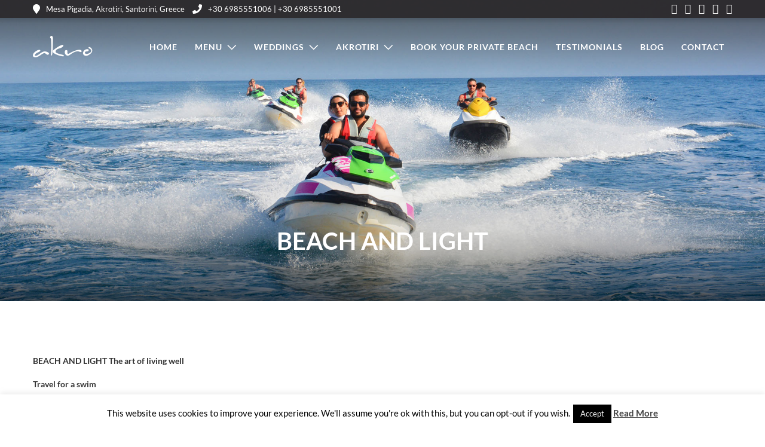

--- FILE ---
content_type: text/css;charset=UTF-8
request_url: https://www.akrosantorini.com/wp-content/themes/grandrestaurant/templates/custom-css.php
body_size: 1648
content:

.portfolio_nav { display:none; }
.top_bar.fixed
{
	position: fixed;
	animation-name: slideDown;
	-webkit-animation-name: slideDown;	
	animation-duration: 0.5s;	
	-webkit-animation-duration: 0.5s;
	z-index: 999;
	visibility: visible !important;
	top: 0px;
}

.top_bar.fixed #menu_wrapper div .nav
{
	margin-top: 16px;
}

.top_bar.fixed #searchform
{
	margin-top: 8px;
}

.top_bar.fixed .header_cart_wrapper
{
	margin-top: 21px;
}

.top_bar.fixed #menu_wrapper div .nav > li > a
{
	padding-bottom: 24px;
}

.top_bar.fixed .logo_wrapper img
{
	max-height: 40px;
	width: auto;
}

@media only screen and (min-width: 961px)
{
	body #mobile_nav_icon
	{
	    display: none;
	}
}

#page_caption .page_title_wrapper
{
	text-align: left}
.page_title_inner
{
	float: none;
}





#wrapper.hasbg .above_top_bar
{
    background: #231f20 !important;
	background: rgb(35, 31, 32, 0.9) !important;
	background: rgba(35, 31, 32, 0.9) !important;
}


@media only screen and (max-width: 768px) {
	html[data-menu=leftmenu] .mobile_menu_wrapper
	{
		right: 0;
		left: initial;
		
		-webkit-transform: translate(400px, 0px);
		-ms-transform: translate(400px, 0px);
		transform: translate(400px, 0px);
		-o-transform: translate(400px, 0px);
	}
}

html[data-menu=leftmenu] .mobile_main_nav, #sub_menu
{
	clear: both;
}

html[data-menu=leftmenu] #wrapper
{
	padding-top: 0;
}
#about_the_author {
display: none;
}
textarea {
    font-size: 100%;
    border: 1px solid #e1e1e1;
    background: #fff;
    margin: 0;
    height: 115px;
}
.rowcustom form p select {
width: 100%;
}
.rowcustom {
    float: left;
    width: 48%;
    padding: 1%;
}

.videoWrapper {
	position: relative;
	padding-bottom: 56.25%; /* 16:9 */
	padding-top: 25px;
	height: 0;
}
.videoWrapper iframe {
	position: absolute;
	top: 0;
	left: 0;
	width: 100%;
	height: 100%;
}

.ppb_title_first {
    color: #C3C3C3 !important;
}

.page_title_inner {
    float: none;
    margin-top: 30px;
}

h1.withtopbar {
    padding-bottom: 55px;
}
.post_detail {
    display: none;
}

.photo_wall_wrapper.shortcode.withmargin {
    margin-top: 3%;
    margin-bottom: 2.2%;
}

#toTop {
    width: 25px;
    background: #a0a0a0;
}

input[type=submit], input[type=button], a.button, .button {
    font-size: 13px;
}

.ppb_subtitle {
    font-size: 14px;
}

body {
    font-size: 16px;
}

.one_half.parallax_scroll {
    transform: inherit !important;
display: block !important;
}

#copyright a:hover {
color: #000;
}

#copyright {
    float: left;
    width: 50%;
    font-size: 12px;
    font-weight: normal;
    margin-bottom: 10px;
}

#copyright {
    margin-bottom: 10px;
}

#footer, #copyright {
    color: #525252;
}

.footer_bar_wrapper {
    width: 100%;
    max-width: 100%;
    padding-top: 10px;
}

.footer_bar_wrapper {
    border-color: #d6d6d6;
    background: #efefef;
}

.top_bar.hasbg #tg_reservation {
    background: rgba(0, 0, 0, 0) !important;
    border: 2px solid #fff;
    color: #fff;
    padding: 6px 12px;
    vertical-align: text-top;
}

.top_contact_info {
    font-size: 13px;
    color: #fff;
    line-height: 30px;
    font-weight: 400;
}
.above_top_bar .social_wrapper ul li a i {
    font-size: 17px;
    line-height: 18px;
}

#menu_wrapper .nav ul li ul li a, #menu_wrapper div .nav li ul li a {
    font-size: 14px;
}

#menu_wrapper .nav ul li ul li a, #menu_wrapper div .nav li ul li a, #menu_wrapper div .nav li.current-menu-parent ul li a {
    font-weight: 600;
 font-size: 14px;
}

.tnp-widget-minimal input.tnp-email {
    border: 1px solid #a5a2a2;
}

#footer ul.sidebar_widget li .textwidget {
    padding-top: 10px;
    color: #525252;
font-size: 15px;
}

#footer .sidebar_widget li h2.widgettitle {
    margin-top: 15px;
    margin-bottom: 15px;
    color: #525252;
}

#copyright a, #copyright a:active, .social_wrapper ul li a, #footer a, #footer a:active, #footer_before_widget_text a, #footer_before_widget_text a:active, #footer .sidebar_widget li h2.widgettitle {
    color: #525252;
}

#footer a {
    color: #525252;
}

#footer a:hover {
    color: #525252;
}

#tg_reservation, #tg_sidemenu_reservation {
    font-size: 13px;
}

#menu_wrapper .nav ul li.arrow > a:after, #menu_wrapper div .nav li.arrow > a:after {
    font-size: 15px;
}

#menu_wrapper .nav ul li a, #menu_wrapper div .nav li > a {
    font-family: Lato, Helvetica, Arial, sans-serif;
    font-size: 13px;
padding: 37px 13px 38px 13px;
}

body, .menu_content_classic .menu_title, .menu_content_classic .menu_price {
background-image: none;
}

.footer_bar {
    background-color: #fff;
}

.ppb_title_first {
    color: #C3C3C3;
}

#copyright {
    line-height: normal;
}

.menu_content_classic {
    height: 44px;
}

a.button, .button {
    margin-top: 20px;
}

.tp-caption.sub-title, .sub-title {
text-transform: none;
}

.icon-scroll {
display: none;
}

#reservation_submit_btn {
    background: #fff;
color: #333;
}

#footer {
    padding-bottom: 25px;
    padding-top: 25px;
}

.giweather.light .giweather-widget {
    color: #ddd;
    -webkit-box-shadow: none;
    box-shadow: none;
}

.giweather.light .giw-fc-current-temp-val {
    color: #CCC;
}

.giweather .giw-ts-btn, .giweather .giw-ts-btns {
    color: rgba(222, 222, 222, 0.2);
}

#footer .sidebar_widget li h2.widgettitle {
    color: #525252;
    font-size: 14px;
    font-weight: 700;
    letter-spacing: 2px;
}

#footer p {
    display: inline-block;
}

.widget_wysija_cont .wysija-submit {
    display: inline-block;
    margin-top: 0px;
padding: 15px 10px 12px;
}

.widget_wysija_cont {
    margin-top: -6px;
}

.reservation_form option {
color: #333;
}

@media only screen and (max-width: 767px){
h2.ppb_title {
    font-size: 42px !important;
}
#page_caption h1 {
    font-size: 44px !important;
}
}

#copyright {
    width: 100%;
}

div.time-picker ul {
    list-style-type: none;
    margin: 0;
    padding: 0;
    background: #fff;
}
@media only screen and (min-width: 768px) and (max-width: 959px) {
.rowcustom {
    width: 100%;
}}

@media only screen and (max-width: 767px) {
.rowcustom {
    width: 100%;
}}

@media only screen and (min-width: 480px) and (max-width: 767px) {
.rowcustom {
    width: 100%;
}}

